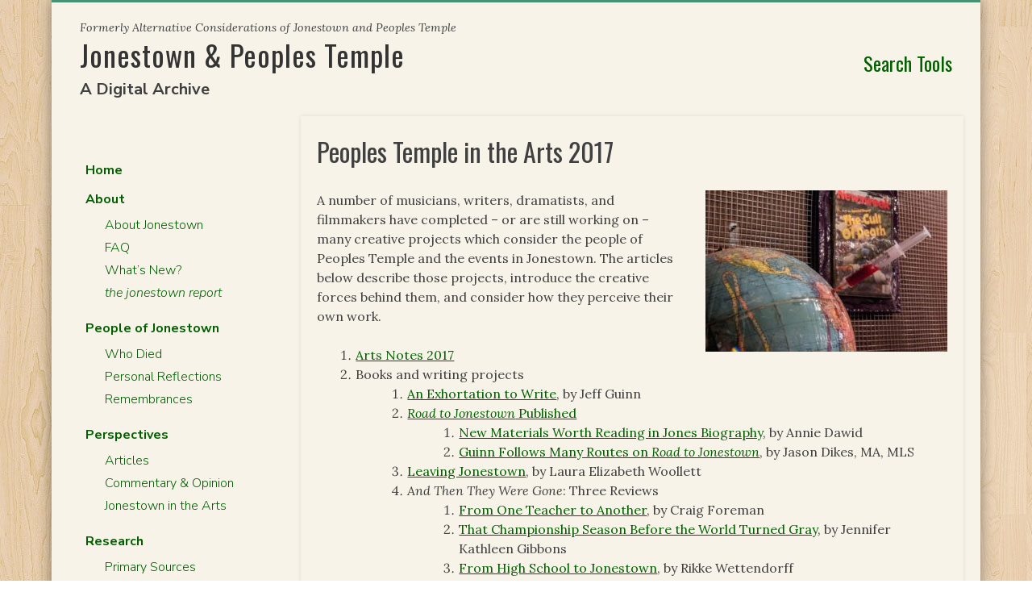

--- FILE ---
content_type: text/html; charset=UTF-8
request_url: https://jonestown.sdsu.edu/?page_id=70254
body_size: 39950
content:
<!doctype html>
<html lang="en-US">
<head>
	<!-- Google tag (gtag.js) -->
	<script async src="https://www.googletagmanager.com/gtag/js?id=G-FK7D8MZ4DK"></script>
	<script>
	  window.dataLayer = window.dataLayer || [];
	  function gtag(){dataLayer.push(arguments);}
	  gtag('js', new Date());

	  gtag('config', 'G-FK7D8MZ4DK');
	</script>
	<meta charset="UTF-8">
	<meta name="viewport" content="width=device-width, initial-scale=1">
	<link rel="profile" href="https://gmpg.org/xfn/11">
	<link rel="preconnect" href="https://fonts.googleapis.com">
	<link rel="preconnect" href="https://fonts.gstatic.com" crossorigin>
	<link href="https://fonts.googleapis.com/css2?family=Lora:ital,wght@0,400;0,600;0,700;1,400;1,600;1,700&family=Nunito+Sans:ital,wght@0,300;0,700;1,300;1,700&family=Oswald:wght@300;400;500&display=swap" rel="stylesheet">
	<script src="https://kit.fontawesome.com/a097e36cda.js" crossorigin="anonymous"></script>
	<title>Peoples Temple in the Arts 2017 &#8211; Jonestown &amp; Peoples Temple</title>
<meta name='robots' content='max-image-preview:large' />
<link rel="alternate" type="application/rss+xml" title="Jonestown &amp; Peoples Temple &raquo; Feed" href="https://jonestown.sdsu.edu/?feed=rss2" />
<link rel="alternate" title="oEmbed (JSON)" type="application/json+oembed" href="https://jonestown.sdsu.edu/index.php?rest_route=%2Foembed%2F1.0%2Fembed&#038;url=https%3A%2F%2Fjonestown.sdsu.edu%2F%3Fpage_id%3D70254" />
<link rel="alternate" title="oEmbed (XML)" type="text/xml+oembed" href="https://jonestown.sdsu.edu/index.php?rest_route=%2Foembed%2F1.0%2Fembed&#038;url=https%3A%2F%2Fjonestown.sdsu.edu%2F%3Fpage_id%3D70254&#038;format=xml" />
<style id='wp-img-auto-sizes-contain-inline-css'>
img:is([sizes=auto i],[sizes^="auto," i]){contain-intrinsic-size:3000px 1500px}
/*# sourceURL=wp-img-auto-sizes-contain-inline-css */
</style>
<link rel='stylesheet' id='wgs2-css' href='https://jonestown.sdsu.edu/wp-content/plugins/wp-google-search/wgs2.css?ver=6.9' media='all' />
<style id='wp-emoji-styles-inline-css'>

	img.wp-smiley, img.emoji {
		display: inline !important;
		border: none !important;
		box-shadow: none !important;
		height: 1em !important;
		width: 1em !important;
		margin: 0 0.07em !important;
		vertical-align: -0.1em !important;
		background: none !important;
		padding: 0 !important;
	}
/*# sourceURL=wp-emoji-styles-inline-css */
</style>
<link rel='stylesheet' id='wp-block-library-css' href='https://jonestown.sdsu.edu/wp-includes/css/dist/block-library/style.min.css?ver=6.9' media='all' />
<style id='global-styles-inline-css'>
:root{--wp--preset--aspect-ratio--square: 1;--wp--preset--aspect-ratio--4-3: 4/3;--wp--preset--aspect-ratio--3-4: 3/4;--wp--preset--aspect-ratio--3-2: 3/2;--wp--preset--aspect-ratio--2-3: 2/3;--wp--preset--aspect-ratio--16-9: 16/9;--wp--preset--aspect-ratio--9-16: 9/16;--wp--preset--color--black: #000000;--wp--preset--color--cyan-bluish-gray: #abb8c3;--wp--preset--color--white: #ffffff;--wp--preset--color--pale-pink: #f78da7;--wp--preset--color--vivid-red: #cf2e2e;--wp--preset--color--luminous-vivid-orange: #ff6900;--wp--preset--color--luminous-vivid-amber: #fcb900;--wp--preset--color--light-green-cyan: #7bdcb5;--wp--preset--color--vivid-green-cyan: #00d084;--wp--preset--color--pale-cyan-blue: #8ed1fc;--wp--preset--color--vivid-cyan-blue: #0693e3;--wp--preset--color--vivid-purple: #9b51e0;--wp--preset--gradient--vivid-cyan-blue-to-vivid-purple: linear-gradient(135deg,rgb(6,147,227) 0%,rgb(155,81,224) 100%);--wp--preset--gradient--light-green-cyan-to-vivid-green-cyan: linear-gradient(135deg,rgb(122,220,180) 0%,rgb(0,208,130) 100%);--wp--preset--gradient--luminous-vivid-amber-to-luminous-vivid-orange: linear-gradient(135deg,rgb(252,185,0) 0%,rgb(255,105,0) 100%);--wp--preset--gradient--luminous-vivid-orange-to-vivid-red: linear-gradient(135deg,rgb(255,105,0) 0%,rgb(207,46,46) 100%);--wp--preset--gradient--very-light-gray-to-cyan-bluish-gray: linear-gradient(135deg,rgb(238,238,238) 0%,rgb(169,184,195) 100%);--wp--preset--gradient--cool-to-warm-spectrum: linear-gradient(135deg,rgb(74,234,220) 0%,rgb(151,120,209) 20%,rgb(207,42,186) 40%,rgb(238,44,130) 60%,rgb(251,105,98) 80%,rgb(254,248,76) 100%);--wp--preset--gradient--blush-light-purple: linear-gradient(135deg,rgb(255,206,236) 0%,rgb(152,150,240) 100%);--wp--preset--gradient--blush-bordeaux: linear-gradient(135deg,rgb(254,205,165) 0%,rgb(254,45,45) 50%,rgb(107,0,62) 100%);--wp--preset--gradient--luminous-dusk: linear-gradient(135deg,rgb(255,203,112) 0%,rgb(199,81,192) 50%,rgb(65,88,208) 100%);--wp--preset--gradient--pale-ocean: linear-gradient(135deg,rgb(255,245,203) 0%,rgb(182,227,212) 50%,rgb(51,167,181) 100%);--wp--preset--gradient--electric-grass: linear-gradient(135deg,rgb(202,248,128) 0%,rgb(113,206,126) 100%);--wp--preset--gradient--midnight: linear-gradient(135deg,rgb(2,3,129) 0%,rgb(40,116,252) 100%);--wp--preset--font-size--small: 13px;--wp--preset--font-size--medium: 20px;--wp--preset--font-size--large: 36px;--wp--preset--font-size--x-large: 42px;--wp--preset--spacing--20: 0.44rem;--wp--preset--spacing--30: 0.67rem;--wp--preset--spacing--40: 1rem;--wp--preset--spacing--50: 1.5rem;--wp--preset--spacing--60: 2.25rem;--wp--preset--spacing--70: 3.38rem;--wp--preset--spacing--80: 5.06rem;--wp--preset--shadow--natural: 6px 6px 9px rgba(0, 0, 0, 0.2);--wp--preset--shadow--deep: 12px 12px 50px rgba(0, 0, 0, 0.4);--wp--preset--shadow--sharp: 6px 6px 0px rgba(0, 0, 0, 0.2);--wp--preset--shadow--outlined: 6px 6px 0px -3px rgb(255, 255, 255), 6px 6px rgb(0, 0, 0);--wp--preset--shadow--crisp: 6px 6px 0px rgb(0, 0, 0);}:where(.is-layout-flex){gap: 0.5em;}:where(.is-layout-grid){gap: 0.5em;}body .is-layout-flex{display: flex;}.is-layout-flex{flex-wrap: wrap;align-items: center;}.is-layout-flex > :is(*, div){margin: 0;}body .is-layout-grid{display: grid;}.is-layout-grid > :is(*, div){margin: 0;}:where(.wp-block-columns.is-layout-flex){gap: 2em;}:where(.wp-block-columns.is-layout-grid){gap: 2em;}:where(.wp-block-post-template.is-layout-flex){gap: 1.25em;}:where(.wp-block-post-template.is-layout-grid){gap: 1.25em;}.has-black-color{color: var(--wp--preset--color--black) !important;}.has-cyan-bluish-gray-color{color: var(--wp--preset--color--cyan-bluish-gray) !important;}.has-white-color{color: var(--wp--preset--color--white) !important;}.has-pale-pink-color{color: var(--wp--preset--color--pale-pink) !important;}.has-vivid-red-color{color: var(--wp--preset--color--vivid-red) !important;}.has-luminous-vivid-orange-color{color: var(--wp--preset--color--luminous-vivid-orange) !important;}.has-luminous-vivid-amber-color{color: var(--wp--preset--color--luminous-vivid-amber) !important;}.has-light-green-cyan-color{color: var(--wp--preset--color--light-green-cyan) !important;}.has-vivid-green-cyan-color{color: var(--wp--preset--color--vivid-green-cyan) !important;}.has-pale-cyan-blue-color{color: var(--wp--preset--color--pale-cyan-blue) !important;}.has-vivid-cyan-blue-color{color: var(--wp--preset--color--vivid-cyan-blue) !important;}.has-vivid-purple-color{color: var(--wp--preset--color--vivid-purple) !important;}.has-black-background-color{background-color: var(--wp--preset--color--black) !important;}.has-cyan-bluish-gray-background-color{background-color: var(--wp--preset--color--cyan-bluish-gray) !important;}.has-white-background-color{background-color: var(--wp--preset--color--white) !important;}.has-pale-pink-background-color{background-color: var(--wp--preset--color--pale-pink) !important;}.has-vivid-red-background-color{background-color: var(--wp--preset--color--vivid-red) !important;}.has-luminous-vivid-orange-background-color{background-color: var(--wp--preset--color--luminous-vivid-orange) !important;}.has-luminous-vivid-amber-background-color{background-color: var(--wp--preset--color--luminous-vivid-amber) !important;}.has-light-green-cyan-background-color{background-color: var(--wp--preset--color--light-green-cyan) !important;}.has-vivid-green-cyan-background-color{background-color: var(--wp--preset--color--vivid-green-cyan) !important;}.has-pale-cyan-blue-background-color{background-color: var(--wp--preset--color--pale-cyan-blue) !important;}.has-vivid-cyan-blue-background-color{background-color: var(--wp--preset--color--vivid-cyan-blue) !important;}.has-vivid-purple-background-color{background-color: var(--wp--preset--color--vivid-purple) !important;}.has-black-border-color{border-color: var(--wp--preset--color--black) !important;}.has-cyan-bluish-gray-border-color{border-color: var(--wp--preset--color--cyan-bluish-gray) !important;}.has-white-border-color{border-color: var(--wp--preset--color--white) !important;}.has-pale-pink-border-color{border-color: var(--wp--preset--color--pale-pink) !important;}.has-vivid-red-border-color{border-color: var(--wp--preset--color--vivid-red) !important;}.has-luminous-vivid-orange-border-color{border-color: var(--wp--preset--color--luminous-vivid-orange) !important;}.has-luminous-vivid-amber-border-color{border-color: var(--wp--preset--color--luminous-vivid-amber) !important;}.has-light-green-cyan-border-color{border-color: var(--wp--preset--color--light-green-cyan) !important;}.has-vivid-green-cyan-border-color{border-color: var(--wp--preset--color--vivid-green-cyan) !important;}.has-pale-cyan-blue-border-color{border-color: var(--wp--preset--color--pale-cyan-blue) !important;}.has-vivid-cyan-blue-border-color{border-color: var(--wp--preset--color--vivid-cyan-blue) !important;}.has-vivid-purple-border-color{border-color: var(--wp--preset--color--vivid-purple) !important;}.has-vivid-cyan-blue-to-vivid-purple-gradient-background{background: var(--wp--preset--gradient--vivid-cyan-blue-to-vivid-purple) !important;}.has-light-green-cyan-to-vivid-green-cyan-gradient-background{background: var(--wp--preset--gradient--light-green-cyan-to-vivid-green-cyan) !important;}.has-luminous-vivid-amber-to-luminous-vivid-orange-gradient-background{background: var(--wp--preset--gradient--luminous-vivid-amber-to-luminous-vivid-orange) !important;}.has-luminous-vivid-orange-to-vivid-red-gradient-background{background: var(--wp--preset--gradient--luminous-vivid-orange-to-vivid-red) !important;}.has-very-light-gray-to-cyan-bluish-gray-gradient-background{background: var(--wp--preset--gradient--very-light-gray-to-cyan-bluish-gray) !important;}.has-cool-to-warm-spectrum-gradient-background{background: var(--wp--preset--gradient--cool-to-warm-spectrum) !important;}.has-blush-light-purple-gradient-background{background: var(--wp--preset--gradient--blush-light-purple) !important;}.has-blush-bordeaux-gradient-background{background: var(--wp--preset--gradient--blush-bordeaux) !important;}.has-luminous-dusk-gradient-background{background: var(--wp--preset--gradient--luminous-dusk) !important;}.has-pale-ocean-gradient-background{background: var(--wp--preset--gradient--pale-ocean) !important;}.has-electric-grass-gradient-background{background: var(--wp--preset--gradient--electric-grass) !important;}.has-midnight-gradient-background{background: var(--wp--preset--gradient--midnight) !important;}.has-small-font-size{font-size: var(--wp--preset--font-size--small) !important;}.has-medium-font-size{font-size: var(--wp--preset--font-size--medium) !important;}.has-large-font-size{font-size: var(--wp--preset--font-size--large) !important;}.has-x-large-font-size{font-size: var(--wp--preset--font-size--x-large) !important;}
/*# sourceURL=global-styles-inline-css */
</style>

<style id='classic-theme-styles-inline-css'>
/*! This file is auto-generated */
.wp-block-button__link{color:#fff;background-color:#32373c;border-radius:9999px;box-shadow:none;text-decoration:none;padding:calc(.667em + 2px) calc(1.333em + 2px);font-size:1.125em}.wp-block-file__button{background:#32373c;color:#fff;text-decoration:none}
/*# sourceURL=/wp-includes/css/classic-themes.min.css */
</style>
<link rel='stylesheet' id='catch-infinite-scroll-css' href='https://jonestown.sdsu.edu/wp-content/plugins/catch-infinite-scroll/public/css/catch-infinite-scroll-public.css?ver=2.0.8' media='all' />
<link rel='stylesheet' id='child-pages-shortcode-css-css' href='https://jonestown.sdsu.edu/wp-content/plugins/child-pages-shortcode/css/child-pages-shortcode.min.css?ver=1.1.4' media='all' />
<link rel='stylesheet' id='jonestown-style-css' href='https://jonestown.sdsu.edu/wp-content/themes/jonestown/style.css?ver=1.1.1' media='all' />
<link rel='stylesheet' id='tablepress-default-css' href='https://jonestown.sdsu.edu/wp-content/tablepress-combined.min.css?ver=43' media='all' />
<!--n2css--><!--n2js--><script src="https://jonestown.sdsu.edu/wp-includes/js/jquery/jquery.min.js?ver=3.7.1" id="jquery-core-js"></script>
<script src="https://jonestown.sdsu.edu/wp-includes/js/jquery/jquery-migrate.min.js?ver=3.4.1" id="jquery-migrate-js"></script>
<script src="https://jonestown.sdsu.edu/wp-content/plugins/child-pages-shortcode/js/child-pages-shortcode.min.js?ver=1.1.4" id="child-pages-shortcode-js"></script>
<link rel="https://api.w.org/" href="https://jonestown.sdsu.edu/index.php?rest_route=/" /><link rel="alternate" title="JSON" type="application/json" href="https://jonestown.sdsu.edu/index.php?rest_route=/wp/v2/pages/70254" /><link rel="EditURI" type="application/rsd+xml" title="RSD" href="https://jonestown.sdsu.edu/xmlrpc.php?rsd" />
<meta name="generator" content="WordPress 6.9" />
<link rel="canonical" href="https://jonestown.sdsu.edu/?page_id=70254" />
<link rel='shortlink' href='https://jonestown.sdsu.edu/?p=70254' />
			<style type="text/css">
				.gllr_image_row {
					clear: both;
				}
			</style>
			<link rel='stylesheet' id='dashicons-css' href='https://jonestown.sdsu.edu/wp-includes/css/dashicons.min.css?ver=6.9' media='all' />
<link rel='stylesheet' id='gllr_stylesheet-css' href='https://jonestown.sdsu.edu/wp-content/plugins/gallery-plugin/css/frontend_style.css?ver=4.7.7' media='all' />
<link rel='stylesheet' id='gllr_fancybox_stylesheet-css' href='https://jonestown.sdsu.edu/wp-content/plugins/gallery-plugin/fancybox/jquery.fancybox.min.css?ver=4.7.7' media='all' />
<style id='breadcrumb-style-inline-css'>

        .breadcrumb-container {
            font-size: 13px;
        }
        .breadcrumb-container ul {
            margin: 0;
            padding: 0;
        }
        .breadcrumb-container li {
            box-sizing: unset;
            display: inline-block;
            margin: 0;
            padding: 0;
        }
        .breadcrumb-container li a {
            box-sizing: unset;
            padding: 0 10px;
        }
        .breadcrumb-container {
            font-size: 14px !important;
            margin: 2.48%;
                    }

        .breadcrumb-container li a {
            font-size: 14px !important;
            line-height: 14px !important;
                    }

        .breadcrumb-container li .separator {
            color: #d0ba91 !important;
            font-size: 14px !important;
                    }
        .breadcrumb-container li:last-child .separator {
            display: none;
        }
        .breadcrumb-container.theme1 li {
            margin: 0;
            padding: 0;
        }
        .breadcrumb-container.theme1 a {
            background: ;
            display: inline-block;
            margin: 0 5px;
            padding: 5px 10px;
            text-decoration: none;
        }
    .breadcrumb-container{}
.breadcrumb-container ul{}
.breadcrumb-container li{}
.breadcrumb-container a{}
.breadcrumb-container .separator{}

/*# sourceURL=breadcrumb-style-inline-css */
</style>
</head>

<body class="wp-singular page-template-default page page-id-70254 page-parent page-child parent-pageid-71043 wp-theme-jonestown gllr_underscores.me">
<div id="page" class="site">
	<a class="skip-link screen-reader-text" href="#primary">Skip to content</a>

	<header id="masthead" class="site-header">
		<div class="site-branding">
			<div id="jt-site-logo">
							<p class="site-title">
					<span class="tagline-small">Formerly Alternative Considerations of Jonestown and Peoples Temple</span>
					<a href="https://jonestown.sdsu.edu/" rel="home">Jonestown &amp; Peoples Temple</a></p>
								<p class="site-description">A Digital Archive</p>
						</div><!-- #jt-site-logo -->

			<div id="jt-search-tools">
  				<a class="widget-title" href="/?page_id=47461"><i class="fa-solid fa-magnifying-glass"></i> Search Tools</a>
			</div><!-- #jt-search-tools -->

		</div><!-- .site-branding -->

		<nav id="site-navigation" class="main-navigation">
			<button class="menu-toggle" aria-controls="primary-menu" aria-expanded="false"><i class="fa-solid fa-bars"></i> Menu</button>
			<div class="menu-main-menu-container"><ul id="primary-menu" class="menu"><li id="menu-item-20014" class="menu-item menu-item-type-post_type menu-item-object-page menu-item-home menu-item-20014"><a href="https://jonestown.sdsu.edu/"><strong>Home</strong></a></li>
<li id="menu-item-132792" class="menu-item menu-item-type-custom menu-item-object-custom menu-item-has-children menu-item-132792"><a>About</a>
<ul class="sub-menu">
	<li id="menu-item-20019" class="menu-item menu-item-type-post_type menu-item-object-page current-page-ancestor menu-item-20019"><a href="https://jonestown.sdsu.edu/?page_id=18">About Jonestown</a></li>
	<li id="menu-item-38102" class="menu-item menu-item-type-post_type menu-item-object-page menu-item-38102"><a href="https://jonestown.sdsu.edu/?page_id=35361">FAQ</a></li>
	<li id="menu-item-20016" class="menu-item menu-item-type-post_type menu-item-object-page menu-item-20016"><a href="https://jonestown.sdsu.edu/?page_id=51">What’s New?</a></li>
	<li id="menu-item-71323" class="menu-item menu-item-type-custom menu-item-object-custom menu-item-71323"><a href="https://jonestown.sdsu.edu/?page_id=132189"><i>the jonestown report</i></a></li>
</ul>
</li>
<li id="menu-item-132793" class="menu-item menu-item-type-custom menu-item-object-custom menu-item-has-children menu-item-132793"><a>People of Jonestown</a>
<ul class="sub-menu">
	<li id="menu-item-20023" class="menu-item menu-item-type-post_type menu-item-object-page menu-item-20023"><a href="https://jonestown.sdsu.edu/?page_id=33">Who Died</a></li>
	<li id="menu-item-20026" class="menu-item menu-item-type-post_type menu-item-object-page menu-item-20026"><a href="https://jonestown.sdsu.edu/?page_id=16994">Personal Reflections</a></li>
	<li id="menu-item-108300" class="menu-item menu-item-type-post_type menu-item-object-page menu-item-108300"><a href="https://jonestown.sdsu.edu/?page_id=108278">Remembrances</a></li>
</ul>
</li>
<li id="menu-item-132794" class="menu-item menu-item-type-custom menu-item-object-custom menu-item-has-children menu-item-132794"><a>Perspectives</a>
<ul class="sub-menu">
	<li id="menu-item-20027" class="menu-item menu-item-type-post_type menu-item-object-page menu-item-20027"><a href="https://jonestown.sdsu.edu/?page_id=16576">Articles</a></li>
	<li id="menu-item-20034" class="menu-item menu-item-type-post_type menu-item-object-page menu-item-20034"><a href="https://jonestown.sdsu.edu/?page_id=18142">Commentary &#038; Opinion</a></li>
	<li id="menu-item-84006" class="menu-item menu-item-type-custom menu-item-object-custom menu-item-84006"><a href="https://jonestown.sdsu.edu/?page_id=83653">Jonestown in the Arts</a></li>
</ul>
</li>
<li id="menu-item-132795" class="menu-item menu-item-type-custom menu-item-object-custom menu-item-has-children menu-item-132795"><a>Research</a>
<ul class="sub-menu">
	<li id="menu-item-20028" class="menu-item menu-item-type-post_type menu-item-object-page menu-item-20028"><a href="https://jonestown.sdsu.edu/?page_id=13052">Primary Sources</a></li>
	<li id="menu-item-84007" class="menu-item menu-item-type-custom menu-item-object-custom menu-item-84007"><a href="https://jonestown.sdsu.edu/?page_id=13764">Jonestown &#038; FOIA</a></li>
	<li id="menu-item-20024" class="menu-item menu-item-type-post_type menu-item-object-page menu-item-20024"><a href="https://jonestown.sdsu.edu/?page_id=47">Jonestown Research</a></li>
</ul>
</li>
<li id="menu-item-132796" class="menu-item menu-item-type-custom menu-item-object-custom menu-item-has-children menu-item-132796"><a>Resources</a>
<ul class="sub-menu">
	<li id="menu-item-20029" class="menu-item menu-item-type-post_type menu-item-object-page menu-item-20029"><a href="https://jonestown.sdsu.edu/?page_id=43">Audiotapes</a></li>
	<li id="menu-item-20030" class="menu-item menu-item-type-post_type menu-item-object-page menu-item-20030"><a href="https://jonestown.sdsu.edu/?page_id=45">Photo Gallery</a></li>
	<li id="menu-item-20033" class="menu-item menu-item-type-post_type menu-item-object-page menu-item-20033"><a href="https://jonestown.sdsu.edu/?page_id=18183">Speakers &#038; Resources</a></li>
	<li id="menu-item-132790" class="menu-item menu-item-type-custom menu-item-object-custom menu-item-132790"><a href="https://military-response-to-jonestown.sdsu.edu/">Military Response to Jonestown</a></li>
</ul>
</li>
<li id="menu-item-20022" class="menu-item menu-item-type-post_type menu-item-object-page menu-item-20022"><a href="https://jonestown.sdsu.edu/?page_id=21"><strong>Contact</strong></a></li>
</ul></div>		</nav><!-- #site-navigation -->
	</header><!-- #masthead -->

	<main id="primary" class="site-main">

		
<article id="post-70254" class="post-70254 page type-page status-publish hentry">
	<header class="entry-header">
		<h1 class="entry-title">Peoples Temple in the Arts 2017</h1>	</header><!-- .entry-header -->

	
	<div class="entry-content">
		<p><a href="http://jonestown.sdsu.edu/wp-content/uploads/2017/10/06f-beth2.jpg"><img fetchpriority="high" decoding="async" class="alignright size-medium wp-image-70439" src="http://jonestown.sdsu.edu/wp-content/uploads/2017/10/06f-beth2-300x200.jpg" alt="" width="300" height="200" srcset="https://jonestown.sdsu.edu/wp-content/uploads/2017/10/06f-beth2-300x200.jpg 300w, https://jonestown.sdsu.edu/wp-content/uploads/2017/10/06f-beth2-768x512.jpg 768w, https://jonestown.sdsu.edu/wp-content/uploads/2017/10/06f-beth2-700x467.jpg 700w, https://jonestown.sdsu.edu/wp-content/uploads/2017/10/06f-beth2-120x80.jpg 120w, https://jonestown.sdsu.edu/wp-content/uploads/2017/10/06f-beth2.jpg 960w" sizes="(max-width: 300px) 100vw, 300px" /></a>A number of musicians, writers, dramatists, and filmmakers have completed – or are still working on – many creative projects which consider the people of Peoples Temple and the events in Jonestown. The articles below describe those projects, introduce the creative forces behind them, and consider how they perceive their own work.</p>
<ol>
<li><a href="http://jonestown.sdsu.edu/?page_id=70939">Arts Notes 2017</a></li>
<li>Books and writing projects
<ol>
<li><a href="http://jonestown.sdsu.edu/?page_id=70454">An Exhortation to Write</a>, by Jeff Guinn</li>
<li><a href="http://jonestown.sdsu.edu/?page_id=70447"><em>Road to Jonestown</em> Published</a>
<ol>
<li><a href="http://jonestown.sdsu.edu/?page_id=70255">New Materials Worth Reading in Jones Biography</a>, by Annie Dawid</li>
<li><a href="http://jonestown.sdsu.edu/?page_id=70266">Guinn Follows Many Routes on <em>Road to Jonestown</em></a>, by Jason Dikes, MA, MLS</li>
</ol>
</li>
<li><a href="http://jonestown.sdsu.edu/?page_id=70954">Leaving Jonestown</a>, by Laura Elizabeth Woollett</li>
<li><em>And Then They Were Gone</em>: Three Reviews
<ol>
<li><a href="http://jonestown.sdsu.edu/?page_id=70925">From One Teacher to Another</a>, by Craig Foreman</li>
<li><a href="http://jonestown.sdsu.edu/?page_id=70964">That Championship Season Before the World Turned Gray</a>, by Jennifer Kathleen Gibbons</li>
<li><a href="http://jonestown.sdsu.edu/?page_id=70968">From High School to Jonestown</a>, by Rikke Wettendorff</li>
</ol>
</li>
<li><a href="http://jonestown.sdsu.edu/?page_id=71599">Review of José Torra Alfaro´s book &#8220;Libertad y Religión. Jonestown: Religión y Socialismo&#8221;</a>, by Luis Ángel González Rocha
<ol>
<li><a href="http://jonestown.sdsu.edu/?page_id=71605">Reseña del libro de José Torra Alfaro &#8220;Libertad y Religión. Jonestown: Religión y Socialismo&#8221;</a></li>
</ol>
</li>
<li><a href="http://jonestown.sdsu.edu/?page_id=70257">Jonestown Plays Minor Role in Novel</a>, by Annie Dawid</li>
</ol>
</li>
<li>Films and Documentaries
<ol>
<li><a href="http://jonestown.sdsu.edu/?page_id=70977">Memory Thieves: Beyond the White Gaze of Jonestown</a>, by Sikivu Hutchinson</li>
<li><a href="http://jonestown.sdsu.edu/?page_id=70985">French Documentary Explores Faith and Violence in Peoples Temples</a>, by France Swimberge</li>
<li><a href="http://jonestown.sdsu.edu/?page_id=70989">Living Inside the Film</a>, by Sally El Hosaini</li>
<li><a href="http://jonestown.sdsu.edu/?page_id=70445">What I learned by filming a Jonestown survivor</a>, by John Borowski</li>
</ol>
</li>
<li>Performing Arts
<ol>
<li><a href="http://jonestown.sdsu.edu/?page_id=71187">A vague murmur of art</a>, by Mohammad Shojaei</li>
<li><a href="http://jonestown.sdsu.edu/?page_id=71004">From the Page to the Stage: <em>The Other Plane</em></a>, by Sara Brody</li>
<li><a href="http://jonestown.sdsu.edu/?page_id=71000"><em>Heaven Down Here</em> Presented before Sacred in Opera Initiative</a>, by Andrew Jamieson</li>
</ol>
</li>
<li>Music
<ol>
<li><a href="http://jonestown.sdsu.edu/?page_id=71009">Jonestown Crows Challenges Blind Faith</a>, by Jebadiah Halfhand</li>
<li><a href="http://jonestown.sdsu.edu/?page_id=71017">“Welcome” to Music by Peoples Temple</a>, by Ethan Sells</li>
</ol>
</li>
<li>Art
<ol>
<li><a href="http://jonestown.sdsu.edu/?page_id=70432">Exhibit Combines Art and Soundscape to Honor Jonestown Dead</a>, by Beth Houghtaling</li>
<li><a href="http://jonestown.sdsu.edu/?page_id=71022">Chromatic Dispatches from Guyana</a>, by Lars Wannop and Kingston Trinder</li>
</ol>
</li>
<li>Podcasts
<ol>
<li><a href="http://jonestown.sdsu.edu/?page_id=70423">Playback: Reformatting Peoples Temple Audio for a Millennial Audience</a>, by Shannon Howard</li>
<li><a href="http://jonestown.sdsu.edu/?page_id=70394">Podcasting &amp; Peoples Temple</a>, by Jason Dikes, MA, MLS
<ol>
<li><a href="http://jonestown.sdsu.edu/?page_id=70397">Podcasts: A Primer</a></li>
</ol>
</li>
</ol>
</li>
<li><a href="http://jonestown.sdsu.edu/?page_id=70384">New Forum Game Devoted to Jonestown Simulation</a>, by Thomas Mrett</li>
<li><a href="http://jonestown.sdsu.edu/?page_id=70205">Representations of Jonestown in the Arts: An Analysis</a>, by Rebecca Moore</li>
</ol>
<div class="article-dates">Originally posted on October 27th, 2017.</div><div class="article-dates">Last modified on October 1st, 2018.</div>	</div><!-- .entry-content -->

	</article><!-- #post-70254 -->

		<nav aria-label="breadcrumbs">
            <div class="breadcrumb-container theme1">
                <ol>
                    <li><a title="Home" href="https://jonestown.sdsu.edu"><span>Home</span></a><span class="separator">&gt;</span></li>
    <li><a title="About Jonestown" href="https://jonestown.sdsu.edu/?page_id=18"><span>About Jonestown</span></a><span class="separator">&gt;</span></li>
    <li><a title="&lt;i&gt;the jonestown report&lt;/i&gt; archive" href="https://jonestown.sdsu.edu/?page_id=43848"><span><i>the jonestown report</i> archive</span></a><span class="separator">&gt;</span></li>
    <li><a title="&lt;i&gt;the jonestown report&lt;/i&gt;, Volume 19, November 2017" href="https://jonestown.sdsu.edu/?page_id=71043"><span><i>the jonestown report</i>, Volume 19, November 2017</span></a><span class="separator">&gt;</span></li>
    <li><a title="Peoples Temple in the Arts 2017" href="https://jonestown.sdsu.edu/?page_id=70254"><span>Peoples Temple in the Arts 2017</span></a><span class="separator">&gt;</span></li>
                    </ol>
            </div>
        </nav>    <script type="application/ld+json">
        {
            "@context": "http://schema.org",
            "@type": "BreadcrumbList",
            "itemListElement": [
                 {
                            "@type": "ListItem",
                            "position": 2,
                            "item": {
                                "@id": "https://jonestown.sdsu.edu",
                                "name": "Home"
                            }
                        }
                        ,                 {
                            "@type": "ListItem",
                            "position": 3,
                            "item": {
                                "@id": "https://jonestown.sdsu.edu/?page_id=18",
                                "name": "About Jonestown"
                            }
                        }
                        ,                 {
                            "@type": "ListItem",
                            "position": 4,
                            "item": {
                                "@id": "https://jonestown.sdsu.edu/?page_id=43848",
                                "name": "<i>the jonestown report</i> archive"
                            }
                        }
                        ,                 {
                            "@type": "ListItem",
                            "position": 5,
                            "item": {
                                "@id": "https://jonestown.sdsu.edu/?page_id=71043",
                                "name": "<i>the jonestown report</i>, Volume 19, November 2017"
                            }
                        }
                        ,                 {
                            "@type": "ListItem",
                            "position": 6,
                            "item": {
                                "@id": "https://jonestown.sdsu.edu/?page_id=70254",
                                "name": "Peoples Temple in the Arts 2017"
                            }
                        }
                                                    ]
        }
    </script>
   
    <script>
            </script>
<!-- .breadcrumbs -->

	</main><!-- #main -->


<aside id="secondary" class="widget-area">
	<section id="nav_menu-3" class="widget widget_nav_menu"><div class="menu-main-menu-container"><ul id="menu-main-menu" class="menu"><li class="menu-item menu-item-type-post_type menu-item-object-page menu-item-home menu-item-20014"><a href="https://jonestown.sdsu.edu/"><strong>Home</strong></a></li>
<li class="menu-item menu-item-type-custom menu-item-object-custom menu-item-has-children menu-item-132792"><a>About</a>
<ul class="sub-menu">
	<li class="menu-item menu-item-type-post_type menu-item-object-page current-page-ancestor menu-item-20019"><a href="https://jonestown.sdsu.edu/?page_id=18">About Jonestown</a></li>
	<li class="menu-item menu-item-type-post_type menu-item-object-page menu-item-38102"><a href="https://jonestown.sdsu.edu/?page_id=35361">FAQ</a></li>
	<li class="menu-item menu-item-type-post_type menu-item-object-page menu-item-20016"><a href="https://jonestown.sdsu.edu/?page_id=51">What’s New?</a></li>
	<li class="menu-item menu-item-type-custom menu-item-object-custom menu-item-71323"><a href="https://jonestown.sdsu.edu/?page_id=132189"><i>the jonestown report</i></a></li>
</ul>
</li>
<li class="menu-item menu-item-type-custom menu-item-object-custom menu-item-has-children menu-item-132793"><a>People of Jonestown</a>
<ul class="sub-menu">
	<li class="menu-item menu-item-type-post_type menu-item-object-page menu-item-20023"><a href="https://jonestown.sdsu.edu/?page_id=33">Who Died</a></li>
	<li class="menu-item menu-item-type-post_type menu-item-object-page menu-item-20026"><a href="https://jonestown.sdsu.edu/?page_id=16994">Personal Reflections</a></li>
	<li class="menu-item menu-item-type-post_type menu-item-object-page menu-item-108300"><a href="https://jonestown.sdsu.edu/?page_id=108278">Remembrances</a></li>
</ul>
</li>
<li class="menu-item menu-item-type-custom menu-item-object-custom menu-item-has-children menu-item-132794"><a>Perspectives</a>
<ul class="sub-menu">
	<li class="menu-item menu-item-type-post_type menu-item-object-page menu-item-20027"><a href="https://jonestown.sdsu.edu/?page_id=16576">Articles</a></li>
	<li class="menu-item menu-item-type-post_type menu-item-object-page menu-item-20034"><a href="https://jonestown.sdsu.edu/?page_id=18142">Commentary &#038; Opinion</a></li>
	<li class="menu-item menu-item-type-custom menu-item-object-custom menu-item-84006"><a href="https://jonestown.sdsu.edu/?page_id=83653">Jonestown in the Arts</a></li>
</ul>
</li>
<li class="menu-item menu-item-type-custom menu-item-object-custom menu-item-has-children menu-item-132795"><a>Research</a>
<ul class="sub-menu">
	<li class="menu-item menu-item-type-post_type menu-item-object-page menu-item-20028"><a href="https://jonestown.sdsu.edu/?page_id=13052">Primary Sources</a></li>
	<li class="menu-item menu-item-type-custom menu-item-object-custom menu-item-84007"><a href="https://jonestown.sdsu.edu/?page_id=13764">Jonestown &#038; FOIA</a></li>
	<li class="menu-item menu-item-type-post_type menu-item-object-page menu-item-20024"><a href="https://jonestown.sdsu.edu/?page_id=47">Jonestown Research</a></li>
</ul>
</li>
<li class="menu-item menu-item-type-custom menu-item-object-custom menu-item-has-children menu-item-132796"><a>Resources</a>
<ul class="sub-menu">
	<li class="menu-item menu-item-type-post_type menu-item-object-page menu-item-20029"><a href="https://jonestown.sdsu.edu/?page_id=43">Audiotapes</a></li>
	<li class="menu-item menu-item-type-post_type menu-item-object-page menu-item-20030"><a href="https://jonestown.sdsu.edu/?page_id=45">Photo Gallery</a></li>
	<li class="menu-item menu-item-type-post_type menu-item-object-page menu-item-20033"><a href="https://jonestown.sdsu.edu/?page_id=18183">Speakers &#038; Resources</a></li>
	<li class="menu-item menu-item-type-custom menu-item-object-custom menu-item-132790"><a href="https://military-response-to-jonestown.sdsu.edu/">Military Response to Jonestown</a></li>
</ul>
</li>
<li class="menu-item menu-item-type-post_type menu-item-object-page menu-item-20022"><a href="https://jonestown.sdsu.edu/?page_id=21"><strong>Contact</strong></a></li>
</ul></div></section><section id="block-3" class="widget widget_block"><a href="http://www.sdsu.edu" target="_blank">
	<img loading="lazy" decoding="async" src="/wp-content/themes/jonestown/images/logo-sdsu.png" alt="San Diego State University Logo" class="alignnone size-full wp-image-90" width="225" height="26">
</a>

<div style="padding-bottom: 15px; color: #333; font-size: 10px; line-height: 1.5;">
	A project of the <a href="https://library.sdsu.edu/">University Library</a> at SDSU.
</div>

<a href="http://www.merlot.org/artifact/ArtifactDetail.po?oid=1010000000000208253" target="_blank">
	<img loading="lazy" decoding="async" src="https://jonestown.sdsu.edu/wp-content/uploads/2013/11/logo_merlot.gif" style="padding-top:17px;" alt="MERLOT Logo" class="alignnone size-full wp-image-90" width="170" height="26">
</a>

<div style="padding-bottom: 15px; color: #333; font-size: 10px; line-height: 1.5;">
	Alternative Considerations of Jonestown and Peoples Temple is a <a style="font-size:10px;" href="http://www.merlot.org" target="_blank">MERLOT</a> site (Multimedia Educational Resource for Learning and Online Teaching.)
</div></section></aside><!-- #secondary -->

	<footer id="colophon" class="site-footer">
		<div class="site-info">
			<p>This site houses a variety of PDF documents. To access these PDF files you must have the free <a href="http://www.adobe.com/products/acrobat/readstep2.html">Adobe Reader</a> installed.</p>
			<p>&copy; 2026 Jonestown & Peoples Temple: A Digital Archive | <em>Formerly Alternative Considerations of Jonestown and Peoples Temple</em></p>
		</div><!-- .site-info -->
	</footer><!-- #colophon -->
</div><!-- #page -->

<script id="google_cse_v2-js-extra">
var scriptParams = {"google_search_engine_id":"0f5e8c6c389436f74"};
//# sourceURL=google_cse_v2-js-extra
</script>
<script src="https://jonestown.sdsu.edu/wp-content/plugins/wp-google-search/assets/js/google_cse_v2.js?ver=1" id="google_cse_v2-js"></script>
<script src="https://jonestown.sdsu.edu/wp-content/themes/jonestown/js/navigation.js?ver=1.1.1" id="jonestown-navigation-js"></script>
<script id="gllr_enable_lightbox_ios-js-after">
			( function( $ ){
				$( document ).ready( function() {
					$( '#fancybox-overlay' ).css( {
						'width' : $( document ).width()
					} );
				} );
			} )( jQuery );
			
//# sourceURL=gllr_enable_lightbox_ios-js-after
</script>
<script id="wp-emoji-settings" type="application/json">
{"baseUrl":"https://s.w.org/images/core/emoji/17.0.2/72x72/","ext":".png","svgUrl":"https://s.w.org/images/core/emoji/17.0.2/svg/","svgExt":".svg","source":{"concatemoji":"https://jonestown.sdsu.edu/wp-includes/js/wp-emoji-release.min.js?ver=6.9"}}
</script>
<script type="module">
/*! This file is auto-generated */
const a=JSON.parse(document.getElementById("wp-emoji-settings").textContent),o=(window._wpemojiSettings=a,"wpEmojiSettingsSupports"),s=["flag","emoji"];function i(e){try{var t={supportTests:e,timestamp:(new Date).valueOf()};sessionStorage.setItem(o,JSON.stringify(t))}catch(e){}}function c(e,t,n){e.clearRect(0,0,e.canvas.width,e.canvas.height),e.fillText(t,0,0);t=new Uint32Array(e.getImageData(0,0,e.canvas.width,e.canvas.height).data);e.clearRect(0,0,e.canvas.width,e.canvas.height),e.fillText(n,0,0);const a=new Uint32Array(e.getImageData(0,0,e.canvas.width,e.canvas.height).data);return t.every((e,t)=>e===a[t])}function p(e,t){e.clearRect(0,0,e.canvas.width,e.canvas.height),e.fillText(t,0,0);var n=e.getImageData(16,16,1,1);for(let e=0;e<n.data.length;e++)if(0!==n.data[e])return!1;return!0}function u(e,t,n,a){switch(t){case"flag":return n(e,"\ud83c\udff3\ufe0f\u200d\u26a7\ufe0f","\ud83c\udff3\ufe0f\u200b\u26a7\ufe0f")?!1:!n(e,"\ud83c\udde8\ud83c\uddf6","\ud83c\udde8\u200b\ud83c\uddf6")&&!n(e,"\ud83c\udff4\udb40\udc67\udb40\udc62\udb40\udc65\udb40\udc6e\udb40\udc67\udb40\udc7f","\ud83c\udff4\u200b\udb40\udc67\u200b\udb40\udc62\u200b\udb40\udc65\u200b\udb40\udc6e\u200b\udb40\udc67\u200b\udb40\udc7f");case"emoji":return!a(e,"\ud83e\u1fac8")}return!1}function f(e,t,n,a){let r;const o=(r="undefined"!=typeof WorkerGlobalScope&&self instanceof WorkerGlobalScope?new OffscreenCanvas(300,150):document.createElement("canvas")).getContext("2d",{willReadFrequently:!0}),s=(o.textBaseline="top",o.font="600 32px Arial",{});return e.forEach(e=>{s[e]=t(o,e,n,a)}),s}function r(e){var t=document.createElement("script");t.src=e,t.defer=!0,document.head.appendChild(t)}a.supports={everything:!0,everythingExceptFlag:!0},new Promise(t=>{let n=function(){try{var e=JSON.parse(sessionStorage.getItem(o));if("object"==typeof e&&"number"==typeof e.timestamp&&(new Date).valueOf()<e.timestamp+604800&&"object"==typeof e.supportTests)return e.supportTests}catch(e){}return null}();if(!n){if("undefined"!=typeof Worker&&"undefined"!=typeof OffscreenCanvas&&"undefined"!=typeof URL&&URL.createObjectURL&&"undefined"!=typeof Blob)try{var e="postMessage("+f.toString()+"("+[JSON.stringify(s),u.toString(),c.toString(),p.toString()].join(",")+"));",a=new Blob([e],{type:"text/javascript"});const r=new Worker(URL.createObjectURL(a),{name:"wpTestEmojiSupports"});return void(r.onmessage=e=>{i(n=e.data),r.terminate(),t(n)})}catch(e){}i(n=f(s,u,c,p))}t(n)}).then(e=>{for(const n in e)a.supports[n]=e[n],a.supports.everything=a.supports.everything&&a.supports[n],"flag"!==n&&(a.supports.everythingExceptFlag=a.supports.everythingExceptFlag&&a.supports[n]);var t;a.supports.everythingExceptFlag=a.supports.everythingExceptFlag&&!a.supports.flag,a.supports.everything||((t=a.source||{}).concatemoji?r(t.concatemoji):t.wpemoji&&t.twemoji&&(r(t.twemoji),r(t.wpemoji)))});
//# sourceURL=https://jonestown.sdsu.edu/wp-includes/js/wp-emoji-loader.min.js
</script>

</body>
</html>
